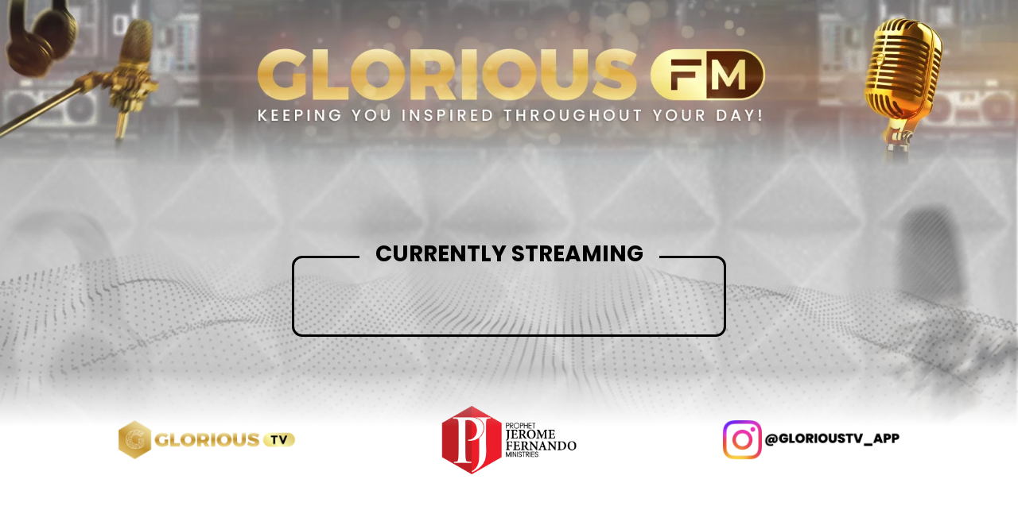

--- FILE ---
content_type: text/css
request_url: https://glorious.fm/assets/css/custom.css
body_size: 240
content:
@import url('https://fonts.googleapis.com/css2?family=Poppins:ital,wght@0,100;0,200;0,300;0,400;0,500;0,600;0,700;0,800;0,900;1,100;1,200;1,300;1,400;1,500;1,600;1,700;1,800;1,900&display=swap');

.font-poppins{
    font-family: 'Poppins', sans-serif;
}
.glorious_fm_page_wrapper{
    background-image: url(../img/background.jpg) ;
    background-repeat: no-repeat; 
    background-position: center top; 
    /*height: 516.42px;*/ 
    /*transform: translate(0px, 26.2144px);*/
    /*padding: 5%;*/
    background-size: cover;
}
.main_banner_section{
    -webkit-mask-image: linear-gradient(180deg, black 0%, black 40px, black calc(100% - 60px), transparent 100%);
}
.content-section{
    /*background-image: url(../img/background.jpg) ;*/
    /*background-repeat: no-repeat; */
    /*background-position: center top; */
    padding: 5% 0 3% 0;
    /*background-size: cover;*/
}
.custom-feild-set1 fieldset {
    border: 3px solid #000;
    border-radius: 13px;
}
.custom-feild-set1 legend {
    display: table;
    min-width: 0px;
    max-width: 70%;
    position: relative;
    margin: auto;
    padding: 5px 20px;
    color: #fff;
    font-size: 20px;
    text-align: center;
}
.text-black{
    color:#000;
}
.footer-sec{
    -webkit-mask-image: linear-gradient(360deg, black 0%, black 63px, black calc(100% - 74px), transparent 100%);
}
.footer-color1{
    background: -webkit-linear-gradient(163deg,rgb(195 147 48), rgb(212 129 4));
    -webkit-background-clip: text;
    -webkit-text-fill-color: transparent;
}

.footer_section{
    background-image: linear-gradient(#775cbd, #cc1499);
}
.radio_player_section{
    background-image: url(../img/Player_section_background.jpg) ;
    background-repeat: no-repeat; 
    background-position: center top; 
    /*height: 516.42px;*/ 
    /*transform: translate(0px, 26.2144px);*/
    padding: 5%;
    background-size: cover;
}